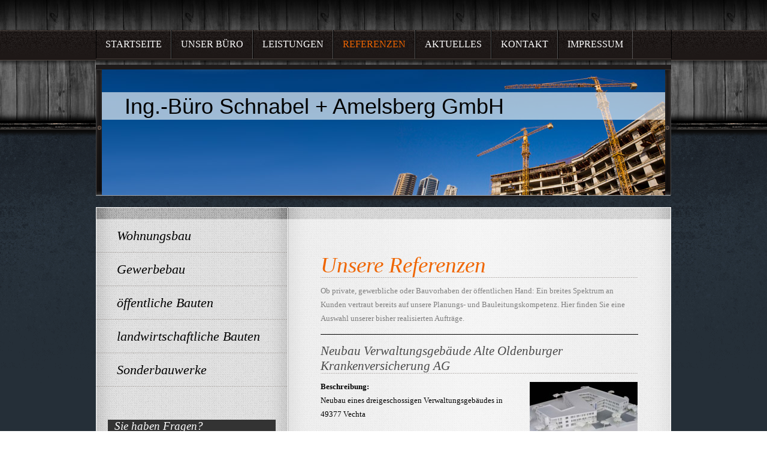

--- FILE ---
content_type: text/html; charset=UTF-8
request_url: https://www.schnabel-amelsberg.de/referenzen/
body_size: 6834
content:
<!DOCTYPE html>
<html lang="de"  ><head prefix="og: http://ogp.me/ns# fb: http://ogp.me/ns/fb# business: http://ogp.me/ns/business#">
    <meta http-equiv="Content-Type" content="text/html; charset=utf-8"/>
    <meta name="generator" content="IONOS MyWebsite"/>
        
    <link rel="dns-prefetch" href="//cdn.website-start.de/"/>
    <link rel="dns-prefetch" href="//104.mod.mywebsite-editor.com"/>
    <link rel="dns-prefetch" href="https://104.sb.mywebsite-editor.com/"/>
    <link rel="shortcut icon" href="https://www.schnabel-amelsberg.de/s/misc/favicon.png?1334136767"/>
        <title>Ingenieurbüro Schnabel + Amelsberg GmbH - Referenzen</title>
    
    

<meta name="format-detection" content="telephone=no"/>
        <meta name="keywords" content="Bauingenieur, Büro, Kompetenz, Vertrauen, Referenzen, Projekte, Erfolg"/>
            <meta name="description" content="Die Referenzen und erfolgreichen Projekte von Ing.-Büro Schnabel + Amelsberg GmbH"/>
            <meta name="robots" content="index,follow"/>
        <link href="https://www.schnabel-amelsberg.de/s/style/layout.css?1692288564" rel="stylesheet" type="text/css"/>
    <link href="https://www.schnabel-amelsberg.de/s/style/main.css?1692288564" rel="stylesheet" type="text/css"/>
    <link href="//cdn.website-start.de/app/cdn/min/group/web.css?1763478093678" rel="stylesheet" type="text/css"/>
<link href="//cdn.website-start.de/app/cdn/min/moduleserver/css/de_DE/common,counter,shoppingbasket?1763478093678" rel="stylesheet" type="text/css"/>
    <link href="https://104.sb.mywebsite-editor.com/app/logstate2-css.php?site=602185184&amp;t=1768552960" rel="stylesheet" type="text/css"/>

<script type="text/javascript">
    /* <![CDATA[ */
var stagingMode = '';
    /* ]]> */
</script>
<script src="https://104.sb.mywebsite-editor.com/app/logstate-js.php?site=602185184&amp;t=1768552960"></script>

    <link href="https://www.schnabel-amelsberg.de/s/style/print.css?1763478093678" rel="stylesheet" media="print" type="text/css"/>
    <script type="text/javascript">
    /* <![CDATA[ */
    var systemurl = 'https://104.sb.mywebsite-editor.com/';
    var webPath = '/';
    var proxyName = '';
    var webServerName = 'www.schnabel-amelsberg.de';
    var sslServerUrl = 'https://www.schnabel-amelsberg.de';
    var nonSslServerUrl = 'http://www.schnabel-amelsberg.de';
    var webserverProtocol = 'http://';
    var nghScriptsUrlPrefix = '//104.mod.mywebsite-editor.com';
    var sessionNamespace = 'DIY_SB';
    var jimdoData = {
        cdnUrl:  '//cdn.website-start.de/',
        messages: {
            lightBox: {
    image : 'Bild',
    of: 'von'
}

        },
        isTrial: 0,
        pageId: 919158377    };
    var script_basisID = "602185184";

    diy = window.diy || {};
    diy.web = diy.web || {};

        diy.web.jsBaseUrl = "//cdn.website-start.de/s/build/";

    diy.context = diy.context || {};
    diy.context.type = diy.context.type || 'web';
    /* ]]> */
</script>

<script type="text/javascript" src="//cdn.website-start.de/app/cdn/min/group/web.js?1763478093678" crossorigin="anonymous"></script><script type="text/javascript" src="//cdn.website-start.de/s/build/web.bundle.js?1763478093678" crossorigin="anonymous"></script><script src="//cdn.website-start.de/app/cdn/min/moduleserver/js/de_DE/common,counter,shoppingbasket?1763478093678"></script>
<script type="text/javascript" src="https://cdn.website-start.de/proxy/apps/static/resource/dependencies/"></script><script type="text/javascript">
                    if (typeof require !== 'undefined') {
                        require.config({
                            waitSeconds : 10,
                            baseUrl : 'https://cdn.website-start.de/proxy/apps/static/js/'
                        });
                    }
                </script><script type="text/javascript" src="//cdn.website-start.de/app/cdn/min/group/pfcsupport.js?1763478093678" crossorigin="anonymous"></script>    <meta property="og:type" content="business.business"/>
    <meta property="og:url" content="https://www.schnabel-amelsberg.de/referenzen/"/>
    <meta property="og:title" content="Ingenieurbüro Schnabel + Amelsberg GmbH - Referenzen"/>
            <meta property="og:description" content="Die Referenzen und erfolgreichen Projekte von Ing.-Büro Schnabel + Amelsberg GmbH"/>
                <meta property="og:image" content="https://www.schnabel-amelsberg.de/s/img/emotionheader5779781012.jpg"/>
        <meta property="business:contact_data:country_name" content="Deutschland"/>
    
    
    
    
    
    
    
    
</head>


<body class="body diyBgActive  cc-pagemode-default diy-market-de_DE" data-pageid="919158377" id="page-919158377">
    
    <div class="diyw">
        <div id="wrapper" class="center clearfix">
	<div id="firstSeparator"></div>
	<div id="navigation">
		<div class="webnavigation"><ul id="mainNav1" class="mainNav1"><li class="navTopItemGroup_1"><a data-page-id="919158369" href="https://www.schnabel-amelsberg.de/" class="level_1"><span>Startseite</span></a></li><li class="navTopItemGroup_2"><a data-page-id="919158370" href="https://www.schnabel-amelsberg.de/unser-büro/" class="level_1"><span>Unser Büro</span></a></li><li class="navTopItemGroup_3"><a data-page-id="919158374" href="https://www.schnabel-amelsberg.de/leistungen/" class="level_1"><span>Leistungen</span></a></li><li class="navTopItemGroup_4"><a data-page-id="919158377" href="https://www.schnabel-amelsberg.de/referenzen/" class="current level_1"><span>Referenzen</span></a></li><li class="navTopItemGroup_5"><a data-page-id="919158378" href="https://www.schnabel-amelsberg.de/aktuelles/" class="level_1"><span>Aktuelles</span></a></li><li class="navTopItemGroup_6"><a data-page-id="919158379" href="https://www.schnabel-amelsberg.de/kontakt/" class="level_1"><span>Kontakt</span></a></li><li class="navTopItemGroup_7"><a data-page-id="919158381" href="https://www.schnabel-amelsberg.de/impressum/" class="level_1"><span>Impressum</span></a></li></ul></div>
	</div>
	<div id="secondSeparator"></div>
	<div id="header">
		
<style type="text/css" media="all">
.diyw div#emotion-header {
        max-width: 940px;
        max-height: 210px;
                background: #eeeeee;
    }

.diyw div#emotion-header-title-bg {
    left: 0%;
    top: 18%;
    width: 100%;
    height: 22%;

    background-color: #FFFFFF;
    opacity: 0.62;
    filter: alpha(opacity = 62);
    }
.diyw img#emotion-header-logo {
    left: 1.00%;
    top: 0.00%;
    background: transparent;
                border: 1px solid #CCCCCC;
        padding: 0px;
                display: none;
    }

.diyw div#emotion-header strong#emotion-header-title {
    left: 4%;
    top: 19%;
    color: #000000;
        font: normal normal 36px/120% Helvetica, 'Helvetica Neue', 'Trebuchet MS', sans-serif;
}

.diyw div#emotion-no-bg-container{
    max-height: 210px;
}

.diyw div#emotion-no-bg-container .emotion-no-bg-height {
    margin-top: 22.34%;
}
</style>
<div id="emotion-header" data-action="loadView" data-params="active" data-imagescount="1">
            <img src="https://www.schnabel-amelsberg.de/s/img/emotionheader5779781012.jpg?1333791255.940px.210px" id="emotion-header-img" alt=""/>
            
        <div id="ehSlideshowPlaceholder">
            <div id="ehSlideShow">
                <div class="slide-container">
                                        <div style="background-color: #eeeeee">
                            <img src="https://www.schnabel-amelsberg.de/s/img/emotionheader5779781012.jpg?1333791255.940px.210px" alt=""/>
                        </div>
                                    </div>
            </div>
        </div>


        <script type="text/javascript">
        //<![CDATA[
                diy.module.emotionHeader.slideShow.init({ slides: [{"url":"https:\/\/www.schnabel-amelsberg.de\/s\/img\/emotionheader5779781012.jpg?1333791255.940px.210px","image_alt":"","bgColor":"#eeeeee"}] });
        //]]>
        </script>

    
            
        
            
                  	<div id="emotion-header-title-bg"></div>
    
            <strong id="emotion-header-title" style="text-align: left">Ing.-Büro Schnabel + Amelsberg GmbH</strong>
                    <div class="notranslate">
                <svg xmlns="http://www.w3.org/2000/svg" version="1.1" id="emotion-header-title-svg" viewBox="0 0 940 210" preserveAspectRatio="xMinYMin meet"><text style="font-family:Helvetica, 'Helvetica Neue', 'Trebuchet MS', sans-serif;font-size:36px;font-style:normal;font-weight:normal;fill:#000000;line-height:1.2em;"><tspan x="0" style="text-anchor: start" dy="0.95em">Ing.-Büro Schnabel + Amelsberg GmbH</tspan></text></svg>
            </div>
            
    
    <script type="text/javascript">
    //<![CDATA[
    (function ($) {
        function enableSvgTitle() {
                        var titleSvg = $('svg#emotion-header-title-svg'),
                titleHtml = $('#emotion-header-title'),
                emoWidthAbs = 940,
                emoHeightAbs = 210,
                offsetParent,
                titlePosition,
                svgBoxWidth,
                svgBoxHeight;

                        if (titleSvg.length && titleHtml.length) {
                offsetParent = titleHtml.offsetParent();
                titlePosition = titleHtml.position();
                svgBoxWidth = titleHtml.width();
                svgBoxHeight = titleHtml.height();

                                titleSvg.get(0).setAttribute('viewBox', '0 0 ' + svgBoxWidth + ' ' + svgBoxHeight);
                titleSvg.css({
                   left: Math.roundTo(100 * titlePosition.left / offsetParent.width(), 3) + '%',
                   top: Math.roundTo(100 * titlePosition.top / offsetParent.height(), 3) + '%',
                   width: Math.roundTo(100 * svgBoxWidth / emoWidthAbs, 3) + '%',
                   height: Math.roundTo(100 * svgBoxHeight / emoHeightAbs, 3) + '%'
                });

                titleHtml.css('visibility','hidden');
                titleSvg.css('visibility','visible');
            }
        }

        
        // switch to svg title
        enableSvgTitle();
        jQuery('#emotion-header-img').one('load', enableSvgTitle)

            }(jQuery));
    //]]>
    </script>

    </div>

	</div>
	<div id="thirdSeparator"></div>
	<div id="content" class="clearfix">
		<div id="sidebar" class="clearfix">
			<div id="sidebarTop"></div>
			<div id="sidebarCenter" class="clearfix">
				<div id="subnavigation">
					<div class="webnavigation"><ul id="mainNav2" class="mainNav2"><li class="navTopItemGroup_0"><a data-page-id="919499906" href="https://www.schnabel-amelsberg.de/referenzen/wohnungsbau/" class="level_2"><span>Wohnungsbau</span></a></li><li class="navTopItemGroup_0"><a data-page-id="919499907" href="https://www.schnabel-amelsberg.de/referenzen/gewerbebau/" class="level_2"><span>Gewerbebau</span></a></li><li class="navTopItemGroup_0"><a data-page-id="919499908" href="https://www.schnabel-amelsberg.de/referenzen/öffentliche-bauten/" class="level_2"><span>öffentliche Bauten</span></a></li><li class="navTopItemGroup_0"><a data-page-id="919499909" href="https://www.schnabel-amelsberg.de/referenzen/landwirtschaftliche-bauten/" class="level_2"><span>landwirtschaftliche Bauten</span></a></li><li class="navTopItemGroup_0"><a data-page-id="919499910" href="https://www.schnabel-amelsberg.de/referenzen/sonderbauwerke/" class="level_2"><span>Sonderbauwerke</span></a></li></ul></div>
				</div>
				<div id="subContent" class="clearfix">
					<div id="matrix_1023405096" class="sortable-matrix" data-matrixId="1023405096"><div class="n module-type-header diyfeLiveArea "> <h1><span class="diyfeDecoration">Sie haben Fragen?</span></h1> </div><div class="n module-type-text diyfeLiveArea "> <p>Nehmen Sie gerne Kontakt mit uns auf.</p>
<p> </p>
<p>+49 441/2182664</p>
<p> </p>
<p>Nutzen Sie auch unser <span style="color: #fb6e05;"><a href="https://www.schnabel-amelsberg.de/kontakt/"><span style="color: #fb6e05;">Kontaktformular</span></a></span>.</p> </div><div class="n module-type-hr diyfeLiveArea "> <div style="padding: 0px 0px">
    <div class="hr"></div>
</div>
 </div><div class="n module-type-header diyfeLiveArea "> <h1><span class="diyfeDecoration">Aktuelles</span></h1> </div><div class="n module-type-hr diyfeLiveArea "> <div style="padding: 0px 0px">
    <div class="hr"></div>
</div>
 </div><div class="n module-type-remoteModule-counter diyfeLiveArea ">             <div id="modul_5779780024_content"><div id="NGH5779780024_" class="counter apsinth-clear">
		<div class="ngh-counter ngh-counter-skin-13a" style="height:26px"><div class="char" style="width:12px;height:26px"></div><div class="char" style="background-position:-88px 0px;width:13px;height:26px"></div><div class="char" style="background-position:-12px 0px;width:11px;height:26px"></div><div class="char" style="background-position:-36px 0px;width:13px;height:26px"></div><div class="char" style="background-position:-88px 0px;width:13px;height:26px"></div><div class="char" style="background-position:-75px 0px;width:13px;height:26px"></div><div class="char" style="background-position:-222px 0px;width:11px;height:26px"></div></div>		<div class="apsinth-clear"></div>
</div>
</div><script>/* <![CDATA[ */var __NGHModuleInstanceData5779780024 = __NGHModuleInstanceData5779780024 || {};__NGHModuleInstanceData5779780024.server = 'http://104.mod.mywebsite-editor.com';__NGHModuleInstanceData5779780024.data_web = {"content":371376};var m = mm[5779780024] = new Counter(5779780024,857,'counter');if (m.initView_main != null) m.initView_main();/* ]]> */</script>
         </div><div class="n module-type-text diyfeLiveArea "> <p><a href="https://www.schnabel-amelsberg.de/impressum/datenschutz/" target="_self"><span style="color:#F57F18;">Datenschutz</span></a></p> </div></div>
				</div>
			</div>
			<div id="sidebarBottom"></div>
		</div>
		<div id="mainContent" class="clearfix">
			<div id="mainContentTop"></div>
			<div id="mainContentCenter">
				
        <div id="content_area">
        	<div id="content_start"></div>
        	
        
        <div id="matrix_1023405103" class="sortable-matrix" data-matrixId="1023405103"><div class="n module-type-header diyfeLiveArea "> <h1><span class="diyfeDecoration">Unsere Referenzen</span></h1> </div><div class="n module-type-text diyfeLiveArea "> <p>Ob private, gewerbliche oder Bauvorhaben der öffentlichen Hand: Ein breites Spektrum an Kunden vertraut bereits auf unsere Planungs- und Bauleitungskompetenz. Hier finden Sie eine Auswahl unserer
bisher realisierten Aufträge.</p> </div><div class="n module-type-hr diyfeLiveArea "> <div style="padding: 0px 0px">
    <div class="hr"></div>
</div>
 </div><div class="n module-type-header diyfeLiveArea "> <h2><span class="diyfeDecoration">Neubau Verwaltungsgebäude Alte Oldenburger Krankenversicherung AG</span></h2> </div><div class="n module-type-textWithImage diyfeLiveArea "> 
<div class="clearover " id="textWithImage-5779738616">
<div class="align-container imgright" style="max-width: 100%; width: 180px;">
    <a class="imagewrapper" href="https://www.schnabel-amelsberg.de/s/cc_images/cache_2414564983.jpg?t=1333791475" rel="lightbox[5779738616]">
        <img src="https://www.schnabel-amelsberg.de/s/cc_images/cache_2414564983.jpg?t=1333791475" id="image_5779738616" alt="" style="width:100%"/>
    </a>


</div> 
<div class="textwrapper">
<p><span style="color: #000000;"><strong>Beschreibung:</strong></span></p>
<p><span style="color: #000000;">Neubau eines dreigeschossigen Verwaltungsgebäudes in 49377 Vechta﻿</span></p>
<p> </p>
<p><span style="color: #000000;"><span style="color: #999999;">Bei dem Objekt handelt es ich um ein dreigeschossiges Verwaltungsgebäude mit einem S-förmigen Grundriss. Drei durchgehende Fugen
unterteilen das Gebäude in vier Abschnitte. Die tragende Konstruktion besteht aus Stb.- Flachdecken mit Betonkernaktivierung in Verbindung mit Stützen, Wänden und Überzügen. Die Aussteifung erfolgt
durch Anschlüsse der Stb.-Deckenscheiben an die Stb.-Wandscheiben. Das Gebäude ist flach gegründet in Verbindung mit Rüttelstopfsäulen.﻿</span><br/></span></p>
<p> </p>
<p><strong>Aufgaben:</strong></p>
<ul>
<li>Tragwerksplanung LPH 1-6</li>
</ul>
<p>﻿</p>
<p><strong>Kunde:</strong></p>
<p>Alte Oldenburger Beteiligungsgesellschaft AG</p>
<p>Moorgärten 12/14</p>
<p>49377 Vechta</p>
<p> </p>
<p><strong>Architekt:</strong></p>
<p>Göken + Henckel Architekten BDA</p>
<p>Gartenstraße 22</p>
<p>26122 Oldenburg</p>
<p> </p>
<p><strong>Gebäudedaten:</strong></p>
<p>umbauter Raum: ca. 28.500 m³</p>
<p>BFG: ca. 8.100 m²</p>
<p>Bauzeit: 2008-2010</p>
<p> </p>
</div>
</div> 
<script type="text/javascript">
    //<![CDATA[
    jQuery(document).ready(function($){
        var $target = $('#textWithImage-5779738616');

        if ($.fn.swipebox && Modernizr.touch) {
            $target
                .find('a[rel*="lightbox"]')
                .addClass('swipebox')
                .swipebox();
        } else {
            $target.tinyLightbox({
                item: 'a[rel*="lightbox"]',
                cycle: false,
                hideNavigation: true
            });
        }
    });
    //]]>
</script>
 </div><div class="n module-type-header diyfeLiveArea "> <h2><span class="diyfeDecoration">Weitere Bilder zu diesem Projekt</span></h2> </div><div class="n module-type-gallery diyfeLiveArea "> <div class="ccgalerie clearover" id="lightbox-gallery-5779738612">

<div class="thumb_sq1" id="gallery_thumb_2414571367" style="width: 98px; height: 98px;">
			<a rel="lightbox[5779738612]" href="https://www.schnabel-amelsberg.de/s/cc_images/cache_2414571367.jpg?t=1333796375">			<img src="https://www.schnabel-amelsberg.de/s/cc_images/thumb_2414571367.jpg?t=1333796375" id="image_2414571367" alt=""/>
		</a>

</div>

<div class="thumb_sq1" id="gallery_thumb_2414571368" style="width: 98px; height: 98px;">
			<a rel="lightbox[5779738612]" href="https://www.schnabel-amelsberg.de/s/cc_images/cache_2414571368.jpg?t=1333796375">			<img src="https://www.schnabel-amelsberg.de/s/cc_images/thumb_2414571368.jpg?t=1333796375" id="image_2414571368" alt=""/>
		</a>

</div>

<div class="thumb_sq1" id="gallery_thumb_2414571369" style="width: 98px; height: 98px;">
			<a rel="lightbox[5779738612]" href="https://www.schnabel-amelsberg.de/s/cc_images/cache_2414571369.jpg?t=1333796375">			<img src="https://www.schnabel-amelsberg.de/s/cc_images/thumb_2414571369.jpg?t=1333796375" id="image_2414571369" alt=""/>
		</a>

</div>

<div class="thumb_sq1" id="gallery_thumb_2414571370" style="width: 98px; height: 98px;">
			<a rel="lightbox[5779738612]" href="https://www.schnabel-amelsberg.de/s/cc_images/cache_2414571370.jpg?t=1333796375">			<img src="https://www.schnabel-amelsberg.de/s/cc_images/thumb_2414571370.jpg?t=1333796375" id="image_2414571370" alt=""/>
		</a>

</div>

<div class="thumb_sq1" id="gallery_thumb_2414571371" style="width: 98px; height: 98px;">
			<a rel="lightbox[5779738612]" href="https://www.schnabel-amelsberg.de/s/cc_images/cache_2414571371.jpg?t=1333796375">			<img src="https://www.schnabel-amelsberg.de/s/cc_images/thumb_2414571371.jpg?t=1333796375" id="image_2414571371" alt=""/>
		</a>

</div>

<div class="thumb_sq1" id="gallery_thumb_2414571372" style="width: 98px; height: 98px;">
			<a rel="lightbox[5779738612]" href="https://www.schnabel-amelsberg.de/s/cc_images/cache_2414571372.jpg?t=1333796375">			<img src="https://www.schnabel-amelsberg.de/s/cc_images/thumb_2414571372.jpg?t=1333796375" id="image_2414571372" alt=""/>
		</a>

</div>

<div class="thumb_sq1" id="gallery_thumb_2414571373" style="width: 98px; height: 98px;">
			<a rel="lightbox[5779738612]" href="https://www.schnabel-amelsberg.de/s/cc_images/cache_2414571373.jpg?t=1333796376">			<img src="https://www.schnabel-amelsberg.de/s/cc_images/thumb_2414571373.jpg?t=1333796376" id="image_2414571373" alt=""/>
		</a>

</div>
</div>
   <script type="text/javascript">
  //<![CDATA[
      jQuery(document).ready(function($){
          var $galleryEl = $('#lightbox-gallery-5779738612');

          if ($.fn.swipebox && Modernizr.touch) {
              $galleryEl
                  .find('a[rel*="lightbox"]')
                  .addClass('swipebox')
                  .swipebox();
          } else {
              $galleryEl.tinyLightbox({
                  item: 'a[rel*="lightbox"]',
                  cycle: true
              });
          }
      });
    //]]>
    </script>
 </div><div class="n module-type-hr diyfeLiveArea "> <div style="padding: 0px 0px">
    <div class="hr"></div>
</div>
 </div><div class="n module-type-header diyfeLiveArea "> <h2><span class="diyfeDecoration">Neubau der Feuerwache I in Oldenburg</span></h2> </div><div class="n module-type-textWithImage diyfeLiveArea "> 
<div class="clearover " id="textWithImage-5779738615">
<div class="align-container imgright" style="max-width: 100%; width: 180px;">
    <a class="imagewrapper" href="https://www.schnabel-amelsberg.de/s/cc_images/cache_2414570862.jpg?t=1333796063" rel="lightbox[5779738615]">
        <img src="https://www.schnabel-amelsberg.de/s/cc_images/cache_2414570862.jpg?t=1333796063" id="image_5779738615" alt="" style="width:100%"/>
    </a>


</div> 
<div class="textwrapper">
<p><span style="color: #000000;"><strong>Beschreibung:</strong></span></p>
<p>Der Neubau besteht aus dem 4-geschossigen Verwaltungstrakt und einem ca. 105 m langen 2-geschossigen Flachbau.</p>
<p>In diesem ist unter anderem die Fahrzeughalle mit einer Spannweite von ca. 13 m und 5 m Höhe untergebracht. Darüber befindet sich ein eingeschossiger Wohntrakt.</p>
<p>Das Gebäude wurde über Gebäudefugen in 4 Abschnitte unterteilt.﻿</p>
<p> </p>
<p>Die tragende Konstruktion besteht aus Stb.-Decken in Verbindung mit Stützen, Wänden und Plattenbalken in den Fahrzeughallen.<br/>
Die Aussteifung erfolgt durch Anschlüsse der Stb.-Deckenscheiben an Wandscheiben.</p>
<p>Das Gebäude ist flach gegründet auf einer Sohlplatte mit Einzel- und Streifenfundamenten.﻿</p>
<p> </p>
<p><strong>Aufgaben:</strong></p>
<ul>
<li>Tragwerksplanung LPH 1-6</li>
</ul>
<p>﻿</p>
<p><strong>Kunde:</strong></p>
<p>Stadt Oldenburg</p>
<p> </p>
<p><strong>Architekt:</strong></p>
<p>Stadt Oldenburg</p>
<p>Amt für Gebäudewirtschaft un Hochbau</p>
<p>Industriestraße 1</p>
<p>26125 Oldenburg</p>
<p> </p>
<p><strong>Gebäudedaten:</strong></p>
<p>umbauter Raum: ca. 20.600 m³</p>
<p>BFG: ca. 4.500 m²</p>
<p>Bauzeit: 2010-2011</p>
<p>﻿</p>
</div>
</div> 
<script type="text/javascript">
    //<![CDATA[
    jQuery(document).ready(function($){
        var $target = $('#textWithImage-5779738615');

        if ($.fn.swipebox && Modernizr.touch) {
            $target
                .find('a[rel*="lightbox"]')
                .addClass('swipebox')
                .swipebox();
        } else {
            $target.tinyLightbox({
                item: 'a[rel*="lightbox"]',
                cycle: false,
                hideNavigation: true
            });
        }
    });
    //]]>
</script>
 </div><div class="n module-type-header diyfeLiveArea "> <h2><span class="diyfeDecoration">Weitere Bilder zu diesem Projekt</span></h2> </div><div class="n module-type-gallery diyfeLiveArea "> <div class="ccgalerie clearover" id="lightbox-gallery-5779784459">

<div class="thumb_sq1" id="gallery_thumb_2414571293" style="width: 98px; height: 98px;">
			<a rel="lightbox[5779784459]" href="https://www.schnabel-amelsberg.de/s/cc_images/cache_2414571293.jpg?t=1333796335">			<img src="https://www.schnabel-amelsberg.de/s/cc_images/thumb_2414571293.jpg?t=1333796335" id="image_2414571293" alt=""/>
		</a>

</div>

<div class="thumb_sq1" id="gallery_thumb_2414571294" style="width: 98px; height: 98px;">
			<a rel="lightbox[5779784459]" href="https://www.schnabel-amelsberg.de/s/cc_images/cache_2414571294.jpg?t=1333796335">			<img src="https://www.schnabel-amelsberg.de/s/cc_images/thumb_2414571294.jpg?t=1333796335" id="image_2414571294" alt=""/>
		</a>

</div>

<div class="thumb_sq1" id="gallery_thumb_2414571295" style="width: 98px; height: 98px;">
			<a rel="lightbox[5779784459]" href="https://www.schnabel-amelsberg.de/s/cc_images/cache_2414571295.jpg?t=1333796335">			<img src="https://www.schnabel-amelsberg.de/s/cc_images/thumb_2414571295.jpg?t=1333796335" id="image_2414571295" alt=""/>
		</a>

</div>

<div class="thumb_sq1" id="gallery_thumb_2414571296" style="width: 98px; height: 98px;">
			<a rel="lightbox[5779784459]" href="https://www.schnabel-amelsberg.de/s/cc_images/cache_2414571296.jpg?t=1333796335">			<img src="https://www.schnabel-amelsberg.de/s/cc_images/thumb_2414571296.jpg?t=1333796335" id="image_2414571296" alt=""/>
		</a>

</div>

<div class="thumb_sq1" id="gallery_thumb_2414571297" style="width: 98px; height: 98px;">
			<a rel="lightbox[5779784459]" href="https://www.schnabel-amelsberg.de/s/cc_images/cache_2414571297.jpg?t=1333796335">			<img src="https://www.schnabel-amelsberg.de/s/cc_images/thumb_2414571297.jpg?t=1333796335" id="image_2414571297" alt=""/>
		</a>

</div>

<div class="thumb_sq1" id="gallery_thumb_2414571298" style="width: 98px; height: 98px;">
			<a rel="lightbox[5779784459]" href="https://www.schnabel-amelsberg.de/s/cc_images/cache_2414571298.jpg?t=1333796335">			<img src="https://www.schnabel-amelsberg.de/s/cc_images/thumb_2414571298.jpg?t=1333796335" id="image_2414571298" alt=""/>
		</a>

</div>

<div class="thumb_sq1" id="gallery_thumb_2414571299" style="width: 98px; height: 98px;">
			<a rel="lightbox[5779784459]" href="https://www.schnabel-amelsberg.de/s/cc_images/cache_2414571299.jpg?t=1333796335">			<img src="https://www.schnabel-amelsberg.de/s/cc_images/thumb_2414571299.jpg?t=1333796335" id="image_2414571299" alt=""/>
		</a>

</div>
</div>
   <script type="text/javascript">
  //<![CDATA[
      jQuery(document).ready(function($){
          var $galleryEl = $('#lightbox-gallery-5779784459');

          if ($.fn.swipebox && Modernizr.touch) {
              $galleryEl
                  .find('a[rel*="lightbox"]')
                  .addClass('swipebox')
                  .swipebox();
          } else {
              $galleryEl.tinyLightbox({
                  item: 'a[rel*="lightbox"]',
                  cycle: true
              });
          }
      });
    //]]>
    </script>
 </div><div class="n module-type-hr diyfeLiveArea "> <div style="padding: 0px 0px">
    <div class="hr"></div>
</div>
 </div><div class="n module-type-header diyfeLiveArea "> <h1><span class="diyfeDecoration">Weitere Aufträge im Überblick</span></h1> </div><div class="n module-type-text diyfeLiveArea "> <p><span style="color: #000000;"><strong>Neubau Technologie- und Gründerzentrum Oldenburg (TGO)</strong></span></p> </div><div class="n module-type-gallery diyfeLiveArea "> <div class="ccgalerie clearover" id="lightbox-gallery-5779785662">

<div class="thumb_sq1" id="gallery_thumb_2414573382" style="width: 98px; height: 98px;">
			<a rel="lightbox[5779785662]" href="https://www.schnabel-amelsberg.de/s/cc_images/cache_2414573382.jpg?t=1333797752">			<img src="https://www.schnabel-amelsberg.de/s/cc_images/thumb_2414573382.jpg?t=1333797752" id="image_2414573382" alt=""/>
		</a>

</div>

<div class="thumb_sq1" id="gallery_thumb_2414573383" style="width: 98px; height: 98px;">
			<a rel="lightbox[5779785662]" href="https://www.schnabel-amelsberg.de/s/cc_images/cache_2414573383.jpg?t=1333797752">			<img src="https://www.schnabel-amelsberg.de/s/cc_images/thumb_2414573383.jpg?t=1333797752" id="image_2414573383" alt=""/>
		</a>

</div>

<div class="thumb_sq1" id="gallery_thumb_2414573384" style="width: 98px; height: 98px;">
			<a rel="lightbox[5779785662]" href="https://www.schnabel-amelsberg.de/s/cc_images/cache_2414573384.jpg?t=1333797752">			<img src="https://www.schnabel-amelsberg.de/s/cc_images/thumb_2414573384.jpg?t=1333797752" id="image_2414573384" alt=""/>
		</a>

</div>

<div class="thumb_sq1" id="gallery_thumb_2414573385" style="width: 98px; height: 98px;">
			<a rel="lightbox[5779785662]" href="https://www.schnabel-amelsberg.de/s/cc_images/cache_2414573385.jpg?t=1333797752">			<img src="https://www.schnabel-amelsberg.de/s/cc_images/thumb_2414573385.jpg?t=1333797752" id="image_2414573385" alt=""/>
		</a>

</div>
</div>
   <script type="text/javascript">
  //<![CDATA[
      jQuery(document).ready(function($){
          var $galleryEl = $('#lightbox-gallery-5779785662');

          if ($.fn.swipebox && Modernizr.touch) {
              $galleryEl
                  .find('a[rel*="lightbox"]')
                  .addClass('swipebox')
                  .swipebox();
          } else {
              $galleryEl.tinyLightbox({
                  item: 'a[rel*="lightbox"]',
                  cycle: true
              });
          }
      });
    //]]>
    </script>
 </div><div class="n module-type-hr diyfeLiveArea "> <div style="padding: 0px 0px">
    <div class="hr"></div>
</div>
 </div><div class="n module-type-text diyfeLiveArea "> <p><span style="color: #000000;"><strong>Neubau eines Bürogebäudes "Alte Fleiwa" in Oldenburg</strong></span></p> </div><div class="n module-type-gallery diyfeLiveArea "> <div class="ccgalerie clearover" id="lightbox-gallery-5779785598">

<div class="thumb_sq1" id="gallery_thumb_2414572865" style="width: 98px; height: 98px;">
			<a rel="lightbox[5779785598]" href="https://www.schnabel-amelsberg.de/s/cc_images/cache_2414572865.jpg?t=1333797313">			<img src="https://www.schnabel-amelsberg.de/s/cc_images/thumb_2414572865.jpg?t=1333797313" id="image_2414572865" alt=""/>
		</a>

</div>

<div class="thumb_sq1" id="gallery_thumb_2414572866" style="width: 98px; height: 98px;">
			<a rel="lightbox[5779785598]" href="https://www.schnabel-amelsberg.de/s/cc_images/cache_2414572866.jpg?t=1333797313">			<img src="https://www.schnabel-amelsberg.de/s/cc_images/thumb_2414572866.jpg?t=1333797313" id="image_2414572866" alt=""/>
		</a>

</div>

<div class="thumb_sq1" id="gallery_thumb_2414572867" style="width: 98px; height: 98px;">
			<a rel="lightbox[5779785598]" href="https://www.schnabel-amelsberg.de/s/cc_images/cache_2414572867.jpg?t=1333797313">			<img src="https://www.schnabel-amelsberg.de/s/cc_images/thumb_2414572867.jpg?t=1333797313" id="image_2414572867" alt=""/>
		</a>

</div>

<div class="thumb_sq1" id="gallery_thumb_2414572868" style="width: 98px; height: 98px;">
			<a rel="lightbox[5779785598]" href="https://www.schnabel-amelsberg.de/s/cc_images/cache_2414572868.jpg?t=1333797313">			<img src="https://www.schnabel-amelsberg.de/s/cc_images/thumb_2414572868.jpg?t=1333797313" id="image_2414572868" alt=""/>
		</a>

</div>
</div>
   <script type="text/javascript">
  //<![CDATA[
      jQuery(document).ready(function($){
          var $galleryEl = $('#lightbox-gallery-5779785598');

          if ($.fn.swipebox && Modernizr.touch) {
              $galleryEl
                  .find('a[rel*="lightbox"]')
                  .addClass('swipebox')
                  .swipebox();
          } else {
              $galleryEl.tinyLightbox({
                  item: 'a[rel*="lightbox"]',
                  cycle: true
              });
          }
      });
    //]]>
    </script>
 </div><div class="n module-type-hr diyfeLiveArea "> <div style="padding: 0px 0px">
    <div class="hr"></div>
</div>
 </div><div class="n module-type-text diyfeLiveArea "> <p><span style="color: #000000;"><strong>Neubau Horst-Janssen-Museum in Oldenburg</strong></span></p> </div><div class="n module-type-gallery diyfeLiveArea "> <div class="ccgalerie clearover" id="lightbox-gallery-5779785637">

<div class="thumb_sq1" id="gallery_thumb_2414573052" style="width: 98px; height: 98px;">
			<a rel="lightbox[5779785637]" href="https://www.schnabel-amelsberg.de/s/cc_images/cache_2414573052.jpg?t=1333797416">			<img src="https://www.schnabel-amelsberg.de/s/cc_images/thumb_2414573052.jpg?t=1333797416" id="image_2414573052" alt=""/>
		</a>

</div>
</div>
   <script type="text/javascript">
  //<![CDATA[
      jQuery(document).ready(function($){
          var $galleryEl = $('#lightbox-gallery-5779785637');

          if ($.fn.swipebox && Modernizr.touch) {
              $galleryEl
                  .find('a[rel*="lightbox"]')
                  .addClass('swipebox')
                  .swipebox();
          } else {
              $galleryEl.tinyLightbox({
                  item: 'a[rel*="lightbox"]',
                  cycle: true
              });
          }
      });
    //]]>
    </script>
 </div><div class="n module-type-hr diyfeLiveArea "> <div style="padding: 0px 0px">
    <div class="hr"></div>
</div>
 </div><div class="n module-type-text diyfeLiveArea "> <p><span style="color: #000000;"><strong>Neubau JVA Roßdorf</strong></span></p> </div><div class="n module-type-gallery diyfeLiveArea "> <div class="ccgalerie clearover" id="lightbox-gallery-5779785571">

<div class="thumb_sq1" id="gallery_thumb_2414572570" style="width: 98px; height: 98px;">
			<a rel="lightbox[5779785571]" href="https://www.schnabel-amelsberg.de/s/cc_images/cache_2414572570.jpg?t=1333797076">			<img src="https://www.schnabel-amelsberg.de/s/cc_images/thumb_2414572570.jpg?t=1333797076" id="image_2414572570" alt=""/>
		</a>

</div>

<div class="thumb_sq1" id="gallery_thumb_2414572571" style="width: 98px; height: 98px;">
			<a rel="lightbox[5779785571]" href="https://www.schnabel-amelsberg.de/s/cc_images/cache_2414572571.jpg?t=1333797076">			<img src="https://www.schnabel-amelsberg.de/s/cc_images/thumb_2414572571.jpg?t=1333797076" id="image_2414572571" alt=""/>
		</a>

</div>
</div>
   <script type="text/javascript">
  //<![CDATA[
      jQuery(document).ready(function($){
          var $galleryEl = $('#lightbox-gallery-5779785571');

          if ($.fn.swipebox && Modernizr.touch) {
              $galleryEl
                  .find('a[rel*="lightbox"]')
                  .addClass('swipebox')
                  .swipebox();
          } else {
              $galleryEl.tinyLightbox({
                  item: 'a[rel*="lightbox"]',
                  cycle: true
              });
          }
      });
    //]]>
    </script>
 </div></div>
        
        
        </div>
			</div>
			<div id="mainContentBottom"></div>
		</div>
	</div>
	<div id="footer" class="clearfix">
		<div id="footerTop"></div>
		<div id="footerCenter">
			<div id="footerCenterContent">
				<div id="contentfooter">
    <div class="leftrow">
                        <a rel="nofollow" href="javascript:window.print();">
                    <img class="inline" height="14" width="18" src="//cdn.website-start.de/s/img/cc/printer.gif" alt=""/>
                    Druckversion                </a> <span class="footer-separator">|</span>
                <a href="https://www.schnabel-amelsberg.de/sitemap/">Sitemap</a>
                        <br/> © Ing.-Büro Schnabel + Amelsberg GmbH 2012
            </div>
    <script type="text/javascript">
        window.diy.ux.Captcha.locales = {
            generateNewCode: 'Neuen Code generieren',
            enterCode: 'Bitte geben Sie den Code ein'
        };
        window.diy.ux.Cap2.locales = {
            generateNewCode: 'Neuen Code generieren',
            enterCode: 'Bitte geben Sie den Code ein'
        };
    </script>
    <div class="rightrow">
                    <span class="loggedout">
                <a rel="nofollow" id="login" href="https://login.1and1-editor.com/602185184/www.schnabel-amelsberg.de/de?pageId=919158377">
                    Login                </a>
            </span>
                
                <span class="loggedin">
            <a rel="nofollow" id="logout" href="https://104.sb.mywebsite-editor.com/app/cms/logout.php">Logout</a> <span class="footer-separator">|</span>
            <a rel="nofollow" id="edit" href="https://104.sb.mywebsite-editor.com/app/602185184/919158377/">Seite bearbeiten</a>
        </span>
    </div>
</div>
            <div id="loginbox" class="hidden">
                <script type="text/javascript">
                    /* <![CDATA[ */
                    function forgotpw_popup() {
                        var url = 'https://passwort.1und1.de/xml/request/RequestStart';
                        fenster = window.open(url, "fenster1", "width=600,height=400,status=yes,scrollbars=yes,resizable=yes");
                        // IE8 doesn't return the window reference instantly or at all.
                        // It may appear the call failed and fenster is null
                        if (fenster && fenster.focus) {
                            fenster.focus();
                        }
                    }
                    /* ]]> */
                </script>
                                <img class="logo" src="//cdn.website-start.de/s/img/logo.gif" alt="IONOS" title="IONOS"/>

                <div id="loginboxOuter"></div>
            </div>
        

			</div>
		</div>
		<div id="footerBottom"></div>
	</div>
</div>

    </div>

    
    </body>


<!-- rendered at Fri, 02 Jan 2026 18:38:18 +0100 -->
</html>


--- FILE ---
content_type: text/css
request_url: https://www.schnabel-amelsberg.de/s/style/layout.css?1692288564
body_size: 1923
content:
/*
------------------------------------------------------------------
Layout 1720: Master Template by Dieter Moess / Lukas Gorniak
------------------------------------------------------------------
*/



/* ----------------------------------------------------------------------------------------------------------------------------- */
/* ---------------------------------------------- PLAY WITH ME BABY - EDIT MODE ONLY ------------------------------------------- */
/* ----------------------------------------------------------------------------------------------------------------------------- */


body
{
	background:#fff;
	background-image: url(https://www.schnabel-amelsberg.de/s/img/mt_bg_body.png);
}



body .diyw
{
	font-family: Georgia,"Times New Roman",Times,serif;
	color:#000;
}
.diyw p,.diyw td {
	font-family: Georgia,"Times New Roman",Times,serif;
	color:#000;
}

.diyw a,
.diyw a:link,
.diyw a:visited {

}

.diyw #header{
	background-image: url(https://www.schnabel-amelsberg.de/s/img/mt_bg_header.png);
}

/*  Main Navigation */
.diyw #navigation {
	background-color: #1e1817;
	background-image: url(https://www.schnabel-amelsberg.de/s/img/mt_bg_navigation.png);
	background-repeat: repeat-x;
    border-right: 1px solid #000000;
}
.diyw #firstSeparator{
	width: 100%;
	height: 50px;
	background-color: transparent;
	display: block;
}

.diyw #secondSeparator{
	width: 100%;
	height: 10px;
	background-color: transparent;
	background-image: url(https://www.schnabel-amelsberg.de/s/img/mt_bg_secondSeparator.png);
	background-repeat: repeat-x;
	display: block;
	border-bottom: 8px solid #1d1a1a;
}
.diyw #thirdSeparator{
	width: 100%;
	height: 20px;
	background-color: transparent;
	background-image: url(https://www.schnabel-amelsberg.de/s/img/mt_bg_thirdSeparator.png);
	background-repeat: no-repeat;
	display: block;
}

/* level 1 */
.diyw #mainNav1 a,
.diyw #mainNav1 a:link,
.diyw #mainNav1 a:visited {
	text-decoration:none;
	text-transform:uppercase;
	color:#fff;
	font-size:16px;
	padding: 15px;
}

.diyw #mainNav1 a.parent,
.diyw #mainNav1 a.current{
	color:#ef6500;
}
.diyw #mainNav1 a:hover,
.diyw #mainNav1 a:active,
.diyw #mainNav1 a:focus {
	color:#ff9000;
}

.diyw #mainNav1 li {
	border-left: 1px solid #000000;
    border-right: 1px solid #555555;
}

/* Subnavigation */

.diyw #subnavigation {
	position: relative;
}

.diyw #mainNav2 a,.diyw #mainNav3 a{
	width: 100%;
}
/* Level2 */

.diyw #mainNav2 a,
.diyw #mainNav2 a:link,
.diyw #mainNav2 a:visited {
	font-style:italic;
	text-decoration:none;
	color:#000;
	font-size:22px;
	padding: 15px 0 ;
	width: 100%;
	text-indent: 35px;
	background-image: url(https://www.schnabel-amelsberg.de/s/img/mt_bg_trenner.png) ;
	background-position: center bottom;
	background-repeat: no-repeat;
}

.diyw #mainNav2 a.parent,
.diyw #mainNav2 a.current{
	color:#EF6500;
}
.diyw #mainNav2 a:hover,
.diyw #mainNav2 a:active,
.diyw #mainNav2 a:focus {
	color:#EF6500;
}
/* Level3 */
.diyw #mainNav3 a,
.diyw #mainNav3 a:link,
.diyw #mainNav3 a:visited {
	text-decoration: none;
	color: #000;
	font-size: 18px;
	padding: 5px 0 ;
	text-indent:60px;
	background-image: none;
}

.diyw #mainNav3 a.parent,
.diyw #mainNav3 a.current{
	color:#f00;
}
.diyw #mainNav3 a:hover,
.diyw #mainNav3 a:active,
.diyw #mainNav3 a:focus {
	color:#ff9000;
}

/*  Content */
.diyw #content {
	background-color: #000;
	background-image: url(https://www.schnabel-amelsberg.de/s/img/mt_bg_content.png);
}

.diyw #mainContentCenter {
	background-color: transparent;
	background-image: none;
}
.diyw #mainContentTop{
	width: 100%;
	height: 20px;
	background-color: transparent;
	background-image: url(https://www.schnabel-amelsberg.de/s/img/mt_bg_contentTop.png);
	display: block;
}

.diyw #mainContentBottom{
	width: 100%;
	height: 20px;
	background-color: transparent;

	display: block;
}

.diyw #mainContent h1{
	color: #EF6500;
	font: italic 28pt "Garamond Times New Roman",Times,serif;
	background-image: url(https://www.schnabel-amelsberg.de/s/img/mt_bg_trenner.png) ;
	background-position: center bottom;
	background-repeat: no-repeat;
}

.diyw #mainContent  h2{
	color: #4a4a4a;
	font: italic 16pt "Garamond Times New Roman",Times,serif;
	background-image: url(https://www.schnabel-amelsberg.de/s/img/mt_bg_trenner.png) ;
	background-position: center bottom;
	background-repeat: no-repeat;
}

.diyw #mainContent  p {
	color: #7e7e7e;
	font: 10pt "Times New Roman",Times,serif;
	line-height:23px;
}

.diyw #sidebar{
	background-color: transparent;
	background-image: none;
}

.diyw #sidebarCenter{
	margin-left:0px;
}

.diyw #sidebarTop {
	width: 100%;
	height: 20px;
	background-color: transparent;
	background-image: url(https://www.schnabel-amelsberg.de/s/img/mt_bg_sidebarTop.png);
	display: block;
}

.diyw #sidebarBottom{
	width: 100%;
	height: 0px;
	background-color: transparent;
	display: block;
}

.diyw #subContent {
	margin-top: 50px;
	background-color:transparent;
	padding-top: 0px;
	background-repeat: repeat-y;
}

.diyw #subContent p {
	font-size:12px;
	color:#4A4A4A;
	padding-left:10px;
}

.diyw #subContent h1 {
	background-color: #333333;
	background-image: url(https://www.schnabel-amelsberg.de/s/img/mt_bg_trenner.png);
	background-position: center bottom;
	background-repeat: no-repeat;
	color: #fff;
	font: italic 14pt "Garamond Times New Roman",Times,serif;
	text-indent: 11px;
}

.diyw #subContent h2 {
	font-size:12px;
	text-transform:uppercase;
	color: #000;
	font: italic "Garamond Times New Roman",Times,serif;
	text-indent: 10px;
}

.diyw #subContent h3 {
	font-size:10px;
	color:#fff;
	text-transform:uppercase;
	color: #4A4A4A;
	font: italic "Garamond Times New Roman",Times,serif;
}


.diyw #subContent a,
.diyw #subContent a:link {
	color:#DDD;
}
.diyw #subContent a:visited {
	color:#DDD;
}

.diyw #footer {
	background-color: transparent;
	background-image: url(https://www.schnabel-amelsberg.de/s/img/mt_bg_footer.png);
	background-repeat: repeat-y;
	color:#000;
}

.diyw #footerTop {
	width: 100%;
	height: 12px;
	background-color: transparent;
	background-image: url(https://www.schnabel-amelsberg.de/s/img/mt_bg_footerTop.png);
	background-repeat: repeat-y;
}

.diyw #footerCenter{
}


.diyw #footerCenterContent{
	  padding: 20px;
}


.diyw #footerBottom{
	width: 100%;
	height: 12px;
	background-color: transparent;
	background-image: url(https://www.schnabel-amelsberg.de/s/img/mt_bg_footerTop.png);
	background-repeat: repeat-y;
}


.diyw #footer a {
	color:#6e6e6e;
}

/* ----------------------------------------------------------------------------------------------------------------------------- */
/* ----------------------------------------------     LEAVE ME ALONE !!!!! ----------------------------------------------------- */
/* ----------------------------------------------------------------------------------------------------------------------------- */



body
{
	margin: 0;
	padding: 0;
}

body .diyw
{
	font-size:11px;
}


.diyw img, .diyw a img {
	border: 0;
}

.diyw img {
	display: block;
}

.diyw #wrapper {
	width: 960px;
}

.diyw .center {
	margin: 0 auto;
}

.diyw #header {
	position: relative;
	width: 100%;
}

.diyw #header div#emotion-header {
	margin: 0 auto;
}

/*  Navigation */
.diyw #navigation {
	width: 100%;
	position: relative;
}

.diyw #mainNav1,
.diyw #mainNav2,
.diyw #mainNav3 {
	list-style:none;
	padding:0;
	text-align:left;
	margin:0;
	white-space:nowrap;
}
.diyw #mainNav1 a, .diyw #mainNav2 a, .diyw #mainNav3 a {
	display: block;
}

/* level 1 */
.diyw #mainNav1:after, .diyw #mainNav2:after, .diyw #mainNav3:after{
    zoom: 1;
	content: ".";
    display: block;
    height: 0;
    clear: both;
    visibility: hidden;
}

.diyw #mainNav1 li, .diyw #mainNav2 li {
	float:left;
}
.diyw #mainNav2 li{
	clear: both;
	width: 100%;
}

/* level 2 */

.diyw #mainNav2, .diyw #mainNav3{
	width: 100%;
}

/* Areas */
.diyw #content {
}

.diyw #mainContent {
    float: left;
    width: 640px;
	position: relative;
}

.diyw #mainContentCenter {
	padding: 50px;
	width: 540px;
	min-height: 400px;
	background-repeat: repeat-y;
}

.diyw #sidebar {
	float: left;
    width: 320px;
	min-height: 400px;
	position: relative;
	background-repeat: repeat-y;
}

.diyw #sidebarTop, .diyw #sidebarBottom, .diyw #mainContentTop, .diyw #mainContentBottom{
	width: 100%;
}

.diyw #sidebarCenter, .diyw #mainContentCenter,.diyw #sidebarTop, .diyw #sidebarBottom, .diyw #mainContentTop, .diyw #mainContentBottom{
	position: relative;
	float: left;
}

.diyw #subContent {
	width: 290px ;
	padding-left: 15px;
	padding-right: 15px;
}

.diyw #footer {
    width: 100%;
	position: relative;
}

.diyw #footerTop, .diyw #footerCenter, .diyw #footerBottom {
	width: 100%;
	position: relative;
}